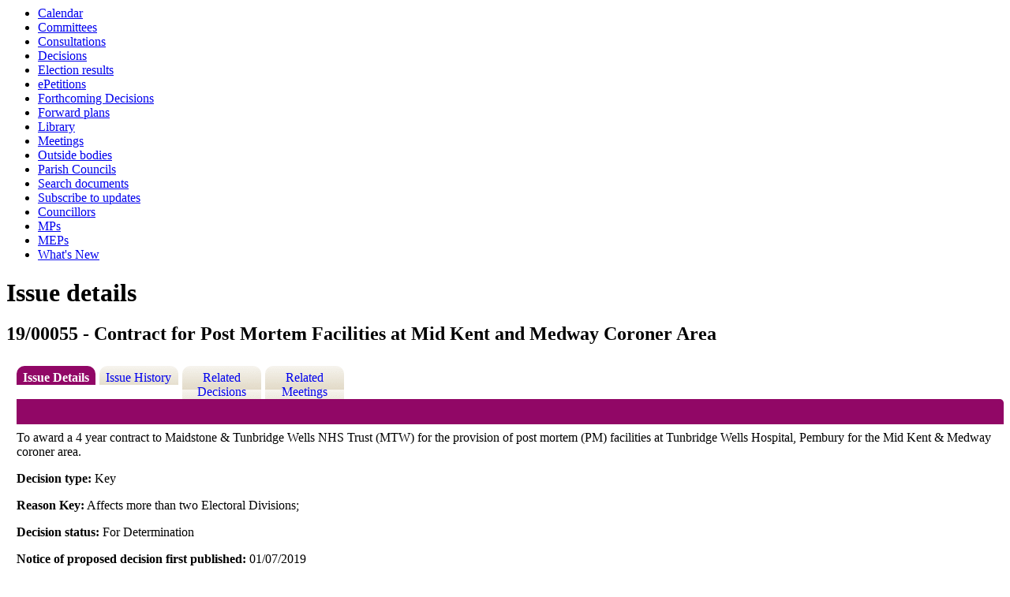

--- FILE ---
content_type: text/html; charset=utf-8
request_url: https://democracy.kent.gov.uk/mgIssueHistoryHome.aspx?IId=52189&PlanId=467&RPID=0
body_size: 3835
content:
<html><head>
<meta http-equiv='X-UA-Compatible' content='IE=edge, chrome=1' /><meta name="DC.title"  content="Issue details - 19/00055 - Contract for Post Mortem Facilities at Mid Kent and Medway Coroner Area"/>
<meta name="DC.description"  content="Full details of the issue 19/00055 - Contract for Post Mortem Facilities at Mid Kent and Medway Coroner Area"/>
<meta name="DC.date" scheme="W3CDTF"  content="2019-07-22"/>
<meta name="DC.date.modified" scheme="W3CDTF"  content="2019-07-22"/>
<meta name="DC.date.created" scheme="W3CDTF"  content="2019-06-26"/>
<meta name="DC.subject" scheme="eGMS.IPSV"  content="Government, politics and public administration"/>
<meta name="DC.subject" scheme="eGMS.IPSV"  content="Local government"/>
<meta name="DC.subject" scheme="eGMS.IPSV"  content="Decision making"/>
<meta name="keywords"  content="Government, politics and public administration, Local government, Decision making"/>

<link type="text/css" href="jquery-ui/css/Smoothness/jquery-ui-1.13.2.custom.min.css" rel="stylesheet" /> 
<link type="text/css" href="jquery-ui/Add-ons/mg.jqueryaddons.css" rel="stylesheet" /> 
	<link rel="stylesheet" href="SiteSpecific/ssMgStyles.css" type="text/css" media="all" />
	<link rel="stylesheet" href="SiteSpecific/ssWordStyles.css" type="text/css" media="all" />
	<link rel="stylesheet" href="SiteSpecific/ssmgResponsive.css" type="text/css" media="all" />
<title>Issue details - 19/00055 - Contract for Post Mortem Facilities at Mid Kent and Medway Coroner Area</title></head><body><ul>
<li><a href="mgCalendarMonthView.aspx?GL=1&amp;bcr=1" title="Link to calendar of meetings">Calendar</a></li>
<li><a href="mgListCommittees.aspx?bcr=1" title="Link to committee structure">Committees</a></li>
<li><a href="mgConsultationListDisplay.aspx?bcr=1" title="Link to list of consultations">Consultations</a></li>
<li><a href="mgDelegatedDecisions.aspx?bcr=1&amp;DM=0&amp;DS=2&amp;K=0&amp;DR=&amp;V=0" title="Link to register of decisions">Decisions</a></li>
<li><a href="mgManageElectionResults.aspx?bcr=1" title="Link to election results">Election results</a></li>
<li><a href="mgEPetitionListDisplay.aspx?bcr=1" title="Link to ePetitions">ePetitions</a></li>
<li><a href="mgDelegatedDecisions.aspx?RP=0&amp;K=0&amp;DM=0&amp;HD=0&amp;DS=1&amp;Next=true&amp;H=0&amp;META=mgforthcomingdecisions&amp;v=0&amp;bcr=1" title="Link to Forthcoming Decisions">Forthcoming Decisions</a></li>
<li><a href="mgPlansHome.aspx?bcr=1" title="Link to Forward Plans">Forward plans</a></li>
<li><a href="ecCatDisplay.aspx?bcr=1&amp;sch=doc" title="Link to documents library">Library</a></li>
<li><a href="ieDocHome.aspx?bcr=1" title="Link to committee meetings">Meetings</a></li>
<li><a href="mgListOutsideBodies.aspx?bcr=1" title="Link to outside bodies">Outside bodies</a></li>
<li><a href="mgParishCouncilDetails.aspx?bcr=1" title="Link to parish councils">Parish Councils</a></li>
<li><a href="ieDocSearch.aspx?bcr=1" title="Link to free text search">Search documents</a></li>
<li><a href="mgRegisterKeywordInterest.aspx?bcr=1" title="Link to subscribe to updates">Subscribe to updates</a></li>
<li><a href="mgMemberIndex.aspx?bcr=1" title="Link to councillors">Councillors</a></li>
<li><a href="mgMemberIndexMP.aspx?bcr=1" title="Link to MPs">MPs</a></li>
<li><a href="mgMemberIndexMEP.aspx?bcr=1" title="Link to MEPs">MEPs</a></li>
<li><a href="mgWhatsNew.aspx?bcr=1" title="Link to what's new">What's New</a></li></ul><div id="modgov"><h1>Issue details</h1>
				
			<div class="mgSubTitle" >	
	    <h2 class="mgSubTitleTxt">19&#47;00055 - Contract for Post Mortem Facilities at Mid Kent and Medway Coroner Area</h2>
        </div>
			
<script type="text/javascript">
	if(window.$ModernGov === undefined)
	{
		Object.defineProperty(window, "$ModernGov", { value: {} });
		Object.defineProperty($ModernGov, "Settings", {value: {} });
		Object.defineProperty($ModernGov, "Translations", {value: {} });
		Object.defineProperty($ModernGov.Settings, "DisableDateTimePickers", { value: false });
Object.defineProperty($ModernGov.Settings, "RequiredLanguage", { value: -1 });

	}
</script>
	<div class="mgLinks" >

</div>
<div class="mgContent" >
<div class='mgTabArea'>
<div class="mgTabs" >
			
					<ul>
					
					<li><a  class="mgTabSelectTitleLnk"   href="mgIssueHistoryHome.aspx?IId=52189&amp;Opt=0"  title="Details&#32;tab">Issue Details</a></li>
					
					<li><a  class="mgTabUnSelectTitleLnk"   href="mgIssueHistoryChronology.aspx?IId=52189&amp;Opt=2"  title="History&#32;tab">Issue History</a></li>
					
					<li><a   class="mgTabUnSelectTitleLnk"   href="mgDecisionDetails.aspx?IId=52189&amp;Opt=1"  title="Decisions&#32;tab">Related Decisions</a></li> 
					<li><a   class="mgTabUnSelectTitleLnk"   href="ieIssueDetails.aspx?IId=52189&amp;Opt=3"  title="Items&#32;at&#32;meetings&#32;tab">Related Meetings</a></li>
					
					</ul>&nbsp;
</div>
					<p  class="mgSectionTitle"  >&nbsp;</p>
</div>

<div class="mgDetailsBlock">

		<div class="mgWordPara"><div class="WordSection1">
<p class="MsoNormal"><span style="">To award a 4 year contract to
Maidstone &amp; Tunbridge Wells NHS Trust (MTW) for the provision
of post mortem (PM) facilities at Tunbridge Wells Hospital, Pembury
for the Mid Kent &amp; Medway coroner area.</span></p>
</div>
</div> 
		<div class="mgFieldGroup">		<p><span  class="mgLabel" >Decision type: </span>Key</p>
				<p><span  class="mgLabel" >Reason Key:</span> Affects more than two Electoral Divisions&#59;</p>
	
			<p><span  class="mgLabel" >Decision status: </span><span >For Determination</span></p>
            <p><span  class="mgLabel" >Notice of proposed decision first published: </span> 01&#47;07&#47;2019</p>
<p><span  class="mgLabel" >Anticipated restriction: </span>Part exempt&nbsp;  - <a  href="mgReasonsRestricted.aspx?OID=52189&amp;OT=I" " title="View&#32;the&#32;anticipated&#32;reasons&#32;why&#32;the&#32;issue&#32;is&#32;restricted">View reasons</a></p><p><span  class="mgLabel" >Decision due: </span>Not before 30th Jul 2019 by Cabinet Member for Community and Regulatory Services <br />Reason: In order that the proposed decision can be published for a minimum of 28 days, in accordance with statutory requirement</p><p><span  class="mgLabel" >Lead member: </span>Cabinet Member for Community and Regulatory Services</p><p><span  class="mgLabel" >Lead director: </span>Stephanie Holt-Castle</p><p><span  class="mgLabel" >Department: </span>Growth, Environment &#38; Transport</p><p><span  class="mgLabel" >Contact: </span>Giles Adey, Head of Registration &amp; Coroners 07740 186032  Email:&nbsp;<a href="mailto:giles.adey@kent.gov.uk">giles.adey@kent.gov.uk</a> Tel: 01622 221003.  </p>
			<p  class="mgLabel" >Consultees</p>
			<div class="mgWordPara">
			<div class="WordSection1">
<p class="MsoNormal">The proposed decision was considered and
endorsed at the Environment and Transport Cabinet Committee on 16
July 2019.</p>
</div>
	
			</div>
	 
			<p><span  class="mgLabel" >Financial implications:</span> Based on 2018-19 activity levels the estimated cost for the 4 years  is &#163;676,000</p>
	
			<p><span  class="mgLabel" >Legal implications:</span> This opportunity has not been subject to competition.  This is supported by Regulation 32&#40;2&#41;&#40;b&#41;&#40;ii&#41; of the Public Contract Regulations which states that a Negotiated Procedure without Prior Publication may be used where services can be supplied only by a particular economic operator where competition is absent for technical reasons</p>
	
			<p><span  class="mgLabel" >Equalities implications:</span> An Equality Impact Assessment has been carried out and there is no potential for discrimination and all opportunities to promote equality are currently being taken in line with KCC policies and statutory requirement.  Should any issues arise they will be dealt with in accordance with KCC policies and statutory requirements.</p>
	</div><h3 class="mgSubSubTitleTxt">Decisions</h3><ul  class="mgBulletList" ><li><span class="mgDateTxt"  >05&#47;08&#47;2019</span> - <a  href="ieDecisionDetails.aspx?Id=2276"  title="Link&#32;to&#32;decision&#32;details">19&#47;00055 - Contract for Post Mortem Facilities at Mid Kent and Medway Coroner Area</a></li></ul><h3 class="mgSubSubTitleTxt">Agenda items</h3><ul  class="mgBulletList" ><li><span class="mgDateTxt"  >16&#47;07&#47;2019</span> - Growth, Environment &#38; Transport Cabinet Committee	<a  href="ieIssueDetails.aspx?IId=52189&amp;PlanId=0&amp;Opt=3#AI51541"  title="Link&#32;to&#32;agenda&#32;item&#32;details">19&#47;00055 - Contract for Coroners&#39; Post-Mortem Examinations, North West Kent Coroners Area <span  class="mgHide" >16/07/2019</span></a></li></ul></div>
</div>

	<p>&nbsp;</p>

<input type="hidden" value="false" id="hidIsExtLinkNewWindow" name="hidIsExtLinkNewWindow"><!--#79852 remove trailing slash-->


    <script src="edit-doc-activex.js" type="text/javascript"></script>

    <script type="text/javascript" src="jquery-ui/js/jquery-3.5.1.min.js"></script>
    <script type="text/javascript" src="jquery-ui/js/jquery-ui-1.13.2.min.js"></script>

    <script type="text/javascript">
	var mgJQuery = jQuery.noConflict(true);
        var thisFormValidator;
    </script>

    <script type="text/javascript" src="jquery-ui/json/json2.js"></script>
    <script type="text/javascript" src="jquery-ui/Add-ons/mg.jqueryaddons.min.js"></script>
    <script type="text/javascript" src="mgAjaxScripts.js"></script> 
    
	    <script type="text/javascript" src="mgGraphScripts.js"></script> 
          
    <script type="text/javascript">
        function CommonAjaxInit()
        {
            Common_DocumentReady(false, 0);	// FB16622 - Default changed from Mark T's original to 0 thereby disabling it if no value set.
        }

        mgJQuery(document).ready(CommonAjaxInit);

        //FB39842 RBFRS Website - Modern.Gov Councillors Page. JK
        mgJQuery(window).on('load', function ()
        {
            Common_WindowLoad();
        });

    </script>  

<script type="text/javascript" src='mgStarRatingScripts.js'></script>
</div></body></html><!-- modern.gov reverse CMS: undefined -->